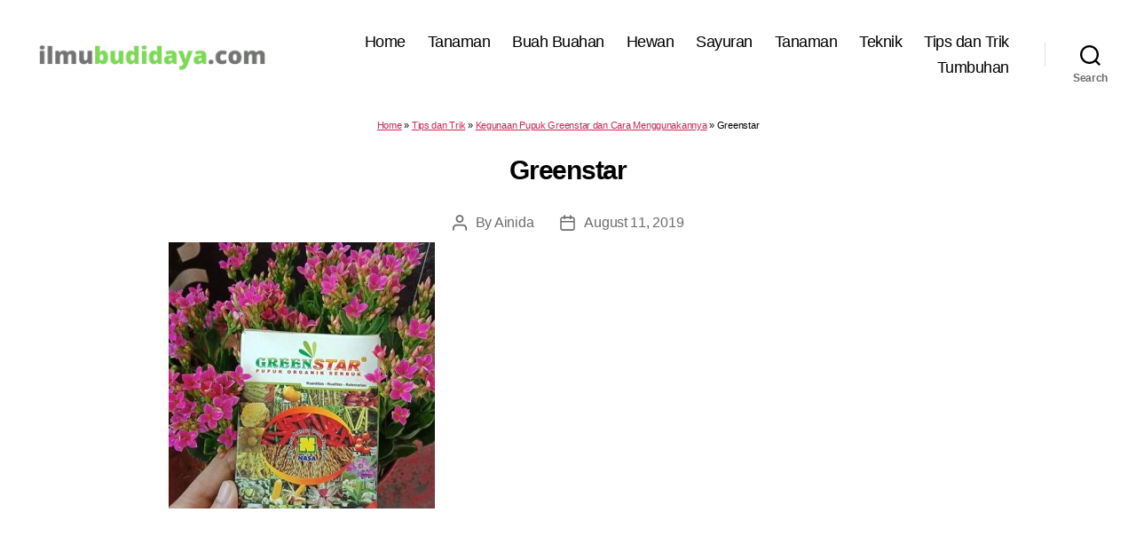

--- FILE ---
content_type: text/html; charset=utf-8
request_url: https://www.google.com/recaptcha/api2/aframe
body_size: 265
content:
<!DOCTYPE HTML><html><head><meta http-equiv="content-type" content="text/html; charset=UTF-8"></head><body><script nonce="3-3Jftj8iDz8YtaEL_--eg">/** Anti-fraud and anti-abuse applications only. See google.com/recaptcha */ try{var clients={'sodar':'https://pagead2.googlesyndication.com/pagead/sodar?'};window.addEventListener("message",function(a){try{if(a.source===window.parent){var b=JSON.parse(a.data);var c=clients[b['id']];if(c){var d=document.createElement('img');d.src=c+b['params']+'&rc='+(localStorage.getItem("rc::a")?sessionStorage.getItem("rc::b"):"");window.document.body.appendChild(d);sessionStorage.setItem("rc::e",parseInt(sessionStorage.getItem("rc::e")||0)+1);localStorage.setItem("rc::h",'1769821923300');}}}catch(b){}});window.parent.postMessage("_grecaptcha_ready", "*");}catch(b){}</script></body></html>